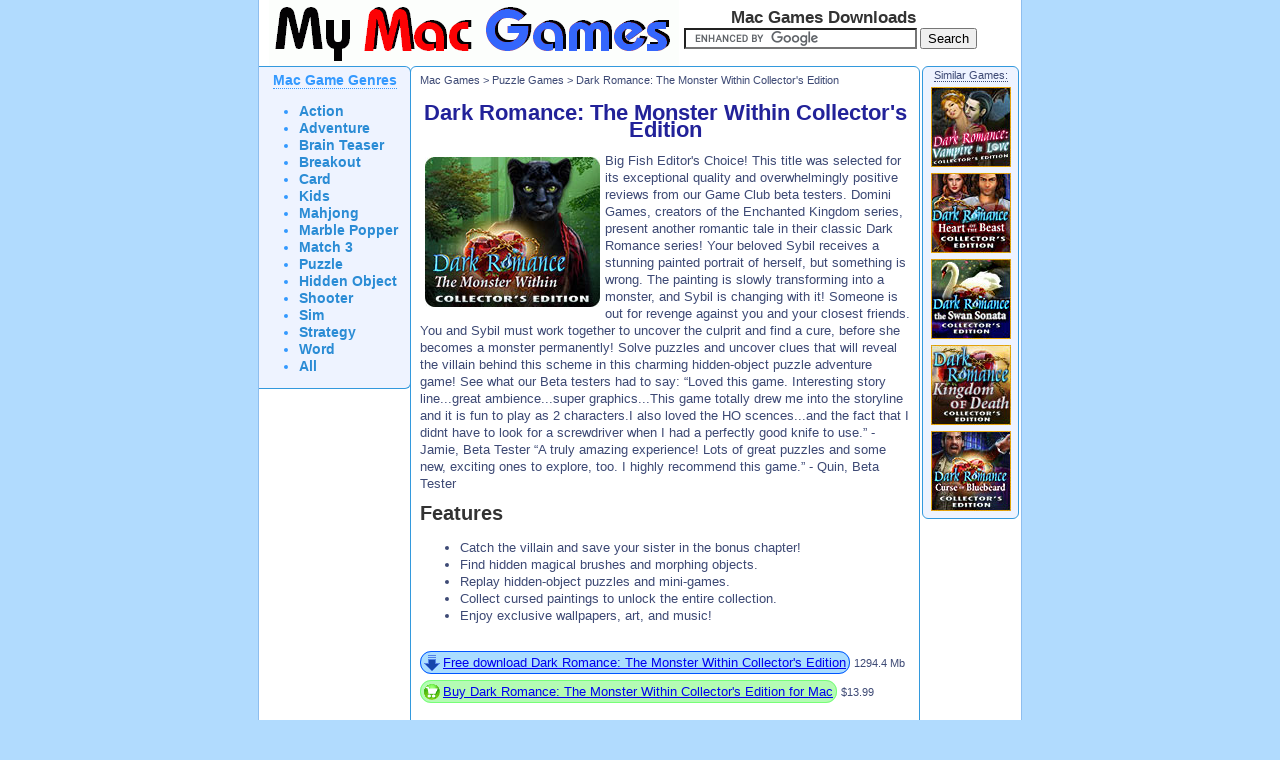

--- FILE ---
content_type: text/html
request_url: https://mymacgames.com/Dark-Romance-The-Monster-Within-CE-download-3299.html
body_size: 3256
content:
<!DOCTYPE HTML PUBLIC "-//W3C//DTD HTML 4.01 Transitional//EN" "http://www.w3.org/TR/html4/loose.dtd">
<html>
<head>
 <title>Dark Romance: The Monster Within Collector's Edition game download. Free download Dark Romance: The Monster Within Collector's Edition for Mac.</title>
 <meta http-equiv="Content-Type" content="text/html; charset=utf-8">
 <link rel="stylesheet" href="style.css" type="text/css">
 <meta name="Description" content="Free download Dark Romance: The Monster Within Collector's Edition for Mac OS X. Download Dark Romance: The Monster Within Collector's Edition game for Macintosh.">
 <meta name="Keywords" content="Dark Romance: The Monster Within Collector's Edition, game, free, download, full, Mac, Apple, Macintosh">
 <link rel="canonical" href="https://www.mymacgames.com/Dark-Romance-The-Monster-Within-CE-download-3299.html">
 <meta property="og:url" content="https://www.mymacgames.com/Dark-Romance-The-Monster-Within-CE-download-3299.html">
 <link rel="alternate" type="application/rss+xml" title="Free Mac Games Downloads at MyMacGames.com - RSS" href="/rss.xml">
 <meta property="og:image" content="https://games.bigfishgames.com/en_dark-romance-the-monster-within-ce/dark-romance-the-monster-within-ce_feature.jpg">
<script async src="https://www.googletagmanager.com/gtag/js?id=G-2MJCWJ9L8E"></script>
<script>
  window.dataLayer = window.dataLayer || [];
  function gtag(){dataLayer.push(arguments);}
  gtag('js', new Date());
  gtag('config', 'G-2MJCWJ9L8E');
</script>
</head>
<body>
<div id="page">
   <div id="header"><h2>Mac Games Downloads</h2></div>
  <a href="/" title="Download Games for Mac"><img src="/i/mymacgames.gif" alt="My Mac Games. Download Mac Games." id="logo"></a>
 <div id="gse">
<form action="https://www.google.com/cse" id="cse-search-box" target="_blank">
  <div>
    <input type="hidden" name="cx" value="partner-pub-0292012613567440:q94a8w-sm9t" />
    <input type="hidden" name="ie" value="ISO-8859-1" />
    <input type="text" name="q" size="27" />
    <input type="submit" name="sa" value="Search" />
  </div>
</form>
<script type="text/javascript" src="https://www.google.com/cse/brand?form=cse-search-box&amp;lang=en"></script>
</div> <div id="content">
   <div id="menu">
	<center style="padding-top:5px"><strong class="dotted">Mac Game Genres</strong></center>
<ul>
<li><a href="Action-Games.html">Action</a></li>
<li><a href="Adventure-Games.html">Adventure</a></li>
<li><a href="Brain-Teaser-Games.html">Brain Teaser</a></li>
<li><a href="Breakout-Games.html">Breakout</a></li>
<li><a href="Card-Games.html">Card</a></li>
<li><a href="Kids-Games.html">Kids</a></li>
<li><a href="Mahjong-Games.html">Mahjong</a></li>
<li><a href="Marble-Popper-Games.html">Marble Popper</a></li>
<li><a href="Match3-Games.html">Match 3</a></li>
<li><a href="Puzzle-Games.html">Puzzle</a></li>
<li><a href="Hidden-Object-Games.html">Hidden Object</a></li>
<li><a href="Shooter-Games.html">Shooter</a></li>
<li><a href="Sim-Games.html">Sim</a></li>
<li><a href="Strategy-Games.html">Strategy</a></li>
<li><a href="Word-Games.html">Word</a></li>
<li><a href="All-Games.html">All</a></li>
</ul>   </div>
   <div id="main" style="width:490px">
     <small><span class="astxt"><a href="/">Mac Games</a> &gt; <a href="Puzzle-Games.html" title="Free download Puzzle games for Mac">Puzzle Games</a></span> &gt; Dark Romance: The Monster Within Collector's Edition</small><br><h1>Dark Romance: The Monster Within Collector's Edition</h1>
<div>
 <img src="https://games.bigfishgames.com/en_dark-romance-the-monster-within-ce/dark-romance-the-monster-within-ce_feature.jpg" alt="Dark Romance: The Monster Within Collector's Edition for Mac Game" title="Dark Romance: The Monster Within Collector's Edition Game for Mac OS X" width=175 height=150 align=left id="infobox"> <p>Big Fish Editor's Choice! This title was selected for its exceptional quality and overwhelmingly positive reviews from our Game Club beta testers.

Domini Games, creators of the Enchanted Kingdom series, present another romantic tale in their classic Dark Romance series!

Your beloved Sybil receives a stunning painted portrait of herself, but something is wrong. The painting is slowly transforming into a monster, and Sybil is changing with it! Someone is out for revenge against you and your closest friends. You and Sybil must work together to uncover the culprit and find a cure, before she becomes a monster permanently! Solve puzzles and uncover clues that will reveal the villain behind this scheme in this charming hidden-object puzzle adventure game!

See what our Beta testers had to say:

“Loved this game. Interesting story line...great ambience...super graphics...This game totally drew me into the storyline and it is fun to play as 2 characters.I also loved the HO scences...and the fact that I didnt have to look for a screwdriver when I had a perfectly good knife to use.”  - Jamie, Beta Tester

“A truly amazing experience! Lots of great puzzles and some new, exciting ones to explore, too. I highly recommend this game.”  - Quin, Beta Tester
</div>

<h2>Features</h2>
<ul>
 <li>Catch the villain and save your sister in the bonus chapter!</li><li>Find hidden magical brushes and morphing objects.</li><li>Replay hidden-object puzzles and mini-games.</li><li>Collect cursed paintings to unlock the entire collection.</li><li>Enjoy exclusive wallpapers, art, and music!</li>
</ul>
<br>
<span id="downl"><a href="/r/download/3299" rel="nofollow" onclick="pageTracker._trackPageview('/r/d/Dark-Romance-The-Monster-Within-CE');" title="Download Dark Romance: The Monster Within Collector's Edition for Macintosh">Free download Dark Romance: The Monster Within Collector's Edition</a></span> <small>1294.4 Mb</small>
<br>
<div style="margin-top:11px">
<span id="buy"><a href="/r/buy/3299" onclick="pageTracker._trackPageview('/r/buy/Dark-Romance-The-Monster-Within-CE');" title="Buy full version of Dark Romance: The Monster Within Collector's Edition for Mac OS X" target="_blank">Buy Dark Romance: The Monster Within Collector's Edition for Mac</a></span> <small>$13.99</small>
<br><br>Get this Premium Mac game for only <abbr title="Lowest price for new customers only"><i>$5.99</i><sup>*</sup></abbr>! Use coupon: <abbr class="coupon" title="Mac games discount - 70% off coupon code">NEW599</abbr>
</div>
<br>

<h3>Screenshots</h3>
<center>
<a href="https://games.bigfishgames.com/en_dark-romance-the-monster-within-ce/screen1.jpg" target="_blank" rel="nofollow" onclick="return SS(this.href);"><img src="https://games.bigfishgames.com/en_dark-romance-the-monster-within-ce/th_screen1.jpg" alt="Dark Romance: The Monster Within Collector's Edition for Mac OS X" width=125 height=94 border=1 hspace=2></a>
<a href="https://games.bigfishgames.com/en_dark-romance-the-monster-within-ce/screen2.jpg" target="_blank" rel="nofollow" onclick="return SS(this.href);"><img src="https://games.bigfishgames.com/en_dark-romance-the-monster-within-ce/th_screen2.jpg" alt="Dark Romance: The Monster Within Collector's Edition for Mac OS X" width=125 height=94 border=1 hspace=2></a>
<a href="https://games.bigfishgames.com/en_dark-romance-the-monster-within-ce/screen3.jpg" target="_blank" rel="nofollow" onclick="return SS(this.href);"><img src="https://games.bigfishgames.com/en_dark-romance-the-monster-within-ce/th_screen3.jpg" alt="Dark Romance: The Monster Within Collector's Edition for Mac OS X" width=125 height=94 border=1 hspace=2></a>
</center>

<br><br><span class="dotted">System Requirements:</span><br>
<small>
OS: Mac OS X 10.12/10.11/10.10/10.9/10.8<br />CPU: 1.6 GHz (INTEL ONLY)<br />RAM: 1024 MB<br />Free Hard Drive: 1330 MB
</small>
<br><small>* <a href="http://www.BuyDownloadedGames.com/game_36212_dark-romance-the-monster-within-ce_en_pc.html" title="Download Dark Romance: The Monster Within Collector's Edition for Windows" target="_blank">This game is available for PC</a></small>
   </div>
   <div id="sidebar" style="width:95px;padding-bottom:4px">
     <center><span class="dotted">Similar Games:</span><br>
<a href="Dark-Romance-Vampire-in-Love-CE-download-1918.html" title="Dark Romance: Vampire in Love Collector's Edition for Mac"><img src="https://games.bigfishgames.com/en_dark-romance-vampire-in-love-ce/dark-romance-vampire-in-love-ce_80x80.jpg" alt="Dark Romance: Vampire in Love Collector's Edition" class="sim_img"></a><br>
<a href="Dark-Romance-Heart-of-the-Beast-CE-download-2358.html" title="Dark Romance: Heart of the Beast Collector's Edition for Mac"><img src="https://games.bigfishgames.com/en_dark-romance-heart-of-the-beast-ce/dark-romance-heart-of-the-beast-ce_80x80.jpg" alt="Dark Romance: Heart of the Beast Collector's Edition" class="sim_img"></a><br>
<a href="Dark-Romance-The-Swan-Sonata-CE-download-2536.html" title="Dark Romance: The Swan Sonata Collector's Edition for Mac"><img src="https://games.bigfishgames.com/en_dark-romance-3-the-swan-sonata-ce/dark-romance-3-the-swan-sonata-ce_80x80.jpg" alt="Dark Romance: The Swan Sonata Collector's Edition" class="sim_img"></a><br>
<a href="Dark-Romance-Kingdom-of-Death-CE-download-2739.html" title="Dark Romance: Kingdom of Death Collector's Edition for Mac"><img src="https://games.bigfishgames.com/en_dark-romance-kingdom-of-death-ce/dark-romance-kingdom-of-death-ce_80x80.jpg" alt="Dark Romance: Kingdom of Death Collector's Edition" class="sim_img"></a><br>
<a href="Dark-Romance-Curse-of-Bluebeard-CE-download-2915.html" title="Dark Romance: Curse of Bluebeard Collector's Edition for Mac"><img src="https://games.bigfishgames.com/en_dark-romance-curse-of-bluebeard-ce/dark-romance-curse-of-bluebeard-ce_80x80.jpg" alt="Dark Romance: Curse of Bluebeard Collector's Edition" class="sim_img"></a><br>
</center>
   </div>
 </div>
 <div id="footer">
  Copyright &copy; 2025 <a href="//www.MyMacGames.com/" title="Mac Games Download">My Mac Games</a>
</div></div>

<script type="text/javascript">
shown='';
function SS(url){
var width=640+8;
var height=480+8;
var Left = (screen.width - width) / 2;
var Top = (screen.height - height) / 2;
shown=window.open(url,"SS","top="+Top+",left="+Left+",width="+width+",height="+height+",scrollbars=no,status=no");
shown.focus();
return false;
}
</script></body>
</html>

--- FILE ---
content_type: text/css
request_url: https://mymacgames.com/style.css
body_size: 1151
content:
body{
	margin:0;
	padding:0;
	font: normal .70em/1.6em Arial, Helvetica, sans-serif;
	color:#3E4A75;
	text-align:center;
	background:#B1DBFE;
}

#page{
	margin:0 auto;
	padding:0;
	width:762px;
	text-align:left;
	background:#FFF;
	border:#8EBEEE 1px solid;
	border-top:none;
}

#content{
	margin:0;
	padding:0 0 14px 0;
}

#content hr{
	border: 0;
	width: 90%;
	height: 1px;
	color: #77F;
	background-color: #39D;
	margin-bottom:0;
}

#menu{
	margin:0 -1px 0 0;
	padding:0;
	width:151px;
	float:left;
	text-align:left;
	border:#39D 1px solid;
	border-left:none;
	font-size:13.5px;
	color:#39F;
	-moz-border-radius: 0 6px 6px 0;
	-webkit-border-top-right-radius: 6px;
	-webkit-border-bottom-right-radius: 6px;
	border-radius: 0 6px 6px 0;
	background-color: #EEF3FF;
}

#menu li a{
	font-weight:bold;
	text-decoration: none;
}

#menu a{
	color:#2B8CD5;
}

#menu a:hover{
	color:#2565B4;
	text-decoration: underline;
}

#main{
	margin:0;
	padding:5px 9px;
	width:420px;
	float:left;
	text-align:left;
	border:#39D 1px solid;
	font-size:13px;
	-moz-border-radius: 6px;
	-webkit-border-radius: 6px;
	border-radius: 6px;
}

#sidebar{
	margin:0;
	padding:0;
	margin-left:2px;
	width:165px;
	float:left;
	text-align:left;
	border:#39D 1px solid;
	-moz-border-radius: 6px;
	-webkit-border-radius: 6px;
	border-radius: 6px;
	background-color: #EEF3FF;
}

#sidebar ol{
padding-left:23px;
margin-left:4px;
}

#footer{
	margin:0;
	padding-top:34px;
	width:760px;
	clear:both;
	text-align:center;
}

.clear {clear:both;}

.glist {width:430px;clear:both;padding:6px 0 0 6px;margin-left:-8px;}
.glistodd {background-color:#F8F8FF;}
.glistim {width:82px;float:left;}
.glistimg {border:#77F 1px solid;padding:1px;width:80px;height:80px;}
.glistdescr {width:335px;float:left;margin-left:9px;}

#infobox{padding:5px;}

#downl{
  border: 1px solid #05F;
  padding:3px;
  background: #ADF url(/i/d.gif) no-repeat 3px center;
  -moz-border-radius: 11px;
  -webkit-border-radius: 11px;
  border-radius: 11px;
}

#online{
  border: 1px solid #FFC658;
  padding:3px;
  background: #FFE19A url(/i/online.gif) no-repeat 3px center;
  -moz-border-radius: 11px;
  -webkit-border-radius: 11px;
  border-radius: 11px;
}

#video{
  border: 1px solid #05F;
  padding:3px;
  background: #ADF url(/i/video.gif) no-repeat 3px center;
  -moz-border-radius: 11px;
  -webkit-border-radius: 11px;
  border-radius: 11px;
}

#buy{
  border: 1px solid #7F7;
  padding:3px;
  background: #B4FBB4 url(/i/buy.gif) no-repeat 3px center;
  -moz-border-radius: 11px;
  -webkit-border-radius: 11px;
  border-radius: 11px;
}

#downl,#online,#buy,#video a{padding-left:22px;}

a:hover{color:#322;}
h1{font-size:22px;text-align:center;color:#229}
.dotted{border-bottom:1px dotted;}
.astxt a{text-decoration: none;color:#3E4A75;}

.icon{width:16px; height:16px; background: url(/i/social-icons.png) no-repeat; display: inline-block; vertical-align: text-bottom; margin-right:4px;}
.rss{background-position: 0 0}
.facebook{background-position: -20px 0}
.twitter{background-position: -40px 0}
.coupon{border-bottom:1px red dashed;font-weight:bold}
#header{float:right;padding-right:105px}
#header h1,h2{color:#333;font-size:1.5em;margin-top:9px;}
#logo{width:410px;height:66px;border:0;padding-left:10px}
.sim_img{width:80px;height:80px;border:1px;margin:3px 0;}
#gse{margin:-38px 0 0 425px;position:absolute;}
.fb_like{border:none; overflow:hidden; width:335px; height:28px; margin-top:5px;}
.wide2c{width:590px !important;}
#sortlist{font-size:0.95em;}
.nolink a{text-decoration: none;}
.nolink a:hover{text-decoration: underline;color:#48F}
.hitgames dd,dl,dt{padding:0;margin:0;display:inline;float:left;position:relative;}
.hitgames dl{width:118px;margin-bottom:15px;font-weight:bold;color:#48F}
.hitgames dt{width:14px;}
.hitgames dd{width:104px;}
.hitgames img{width:80px;height:80px}
.hitgames2 {border-bottom: solid 1px #39D; padding: 10px 0}
.hitgames2 dd,dl,dt{padding:0;margin:0;display:inline;float:left;position:relative;}
.hitgames2 dl{width:196px;margin-bottom:15px;color:#48F}
.hitgames2 dt{width:15px;}
.hitgames2 dd{width:171px;}
.hitgames2 img{float:left;width:60px;height:40px;}
.hitgames2 span{float:left;margin-left:5px;width:106px;}